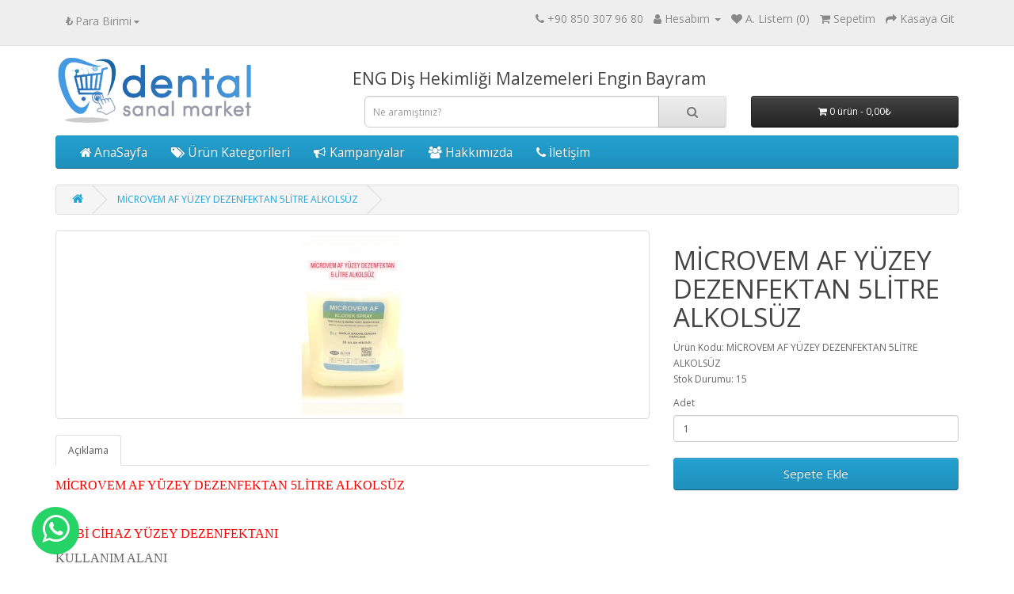

--- FILE ---
content_type: text/html; charset=utf-8
request_url: https://dentalsanalmarket.com/index.php?route=product/product&product_id=867
body_size: 5213
content:
<!DOCTYPE html>
<!--[if IE]><![endif]-->
<!--[if IE 8 ]><html dir="ltr" lang="tr" class="ie8"><![endif]-->
<!--[if IE 9 ]><html dir="ltr" lang="tr" class="ie9"><![endif]-->
<!--[if (gt IE 9)|!(IE)]><!-->
<html dir="ltr" lang="tr">
<!--<![endif]-->
<head>
<meta charset="UTF-8" />
<meta name="viewport" content="width=device-width, initial-scale=1">
<meta http-equiv="X-UA-Compatible" content="IE=edge">
<title>MİCROVEM AF YÜZEY DEZENFEKTAN 5LİTRE ALKOLSÜZ</title>
<base href="https://dentalsanalmarket.com/" />
<meta name="description" content="MİCROVEM AF YÜZEY DEZENFEKTAN 5LİTRE ALKOLSÜZ" />
<meta name="keywords" content="MİCROVEM AF YÜZEY DEZENFEKTAN 5LİTRE ALKOLSÜZ" />
<script src="catalog/view/javascript/jquery/jquery-2.1.1.min.js" type="text/javascript"></script>
<link href="catalog/view/javascript/bootstrap/css/bootstrap.min.css" rel="stylesheet" media="screen" />
<script src="catalog/view/javascript/bootstrap/js/bootstrap.min.js" type="text/javascript"></script>
<link href="catalog/view/javascript/font-awesome/css/font-awesome.min.css" rel="stylesheet" type="text/css" />
<link href="//fonts.googleapis.com/css?family=Open+Sans:400,400i,300,700" rel="stylesheet" type="text/css" />
<link href="catalog/view/theme/default/stylesheet/stylesheet.css" rel="stylesheet">
<link href="catalog/view/javascript/jquery/magnific/magnific-popup.css" type="text/css" rel="stylesheet" media="screen" />
<link href="catalog/view/javascript/jquery/datetimepicker/bootstrap-datetimepicker.min.css" type="text/css" rel="stylesheet" media="screen" />
<script src="catalog/view/javascript/jquery/magnific/jquery.magnific-popup.min.js" type="text/javascript"></script>
<script src="catalog/view/javascript/jquery/datetimepicker/moment/moment.min.js" type="text/javascript"></script>
<script src="catalog/view/javascript/jquery/datetimepicker/moment/moment-with-locales.min.js" type="text/javascript"></script>
<script src="catalog/view/javascript/jquery/datetimepicker/bootstrap-datetimepicker.min.js" type="text/javascript"></script>
<script src="catalog/view/javascript/common.js" type="text/javascript"></script>
<link href="https://dentalsanalmarket.com/index.php?route=product/product&amp;product_id=867" rel="canonical" />
<link href="https://dentalsanalmarket.com/image/catalog/cart.png" rel="icon" />
</head>
<body>
<nav id="top">
  <div class="container"><div class="pull-left">
  <form action="https://dentalsanalmarket.com/index.php?route=common/currency/currency" method="post" enctype="multipart/form-data" id="form-currency">
    <div class="btn-group h5">
      <button class="btn btn-link dropdown-toggle" data-toggle="dropdown">                   <strong>₺</strong>                    <span class="hidden-xs hidden-sm hidden-md h5">Para Birimi</span>&nbsp;<i class="fa fa-caret-down"></i></button>
      <ul class="dropdown-menu">
                        <li>
          <button class="currency-select btn btn-link btn-block" type="button" name="EUR">€ Euro</button>
        </li>
                                <li>
          <button class="currency-select btn btn-link btn-block" type="button" name="TRY">₺ Türk Lirası</button>
        </li>
                                <li>
          <button class="currency-select btn btn-link btn-block" type="button" name="USD">$ US Dollar</button>
        </li>
                      </ul>
    </div>
    <input type="hidden" name="code" value="" />
    <input type="hidden" name="redirect" value="https://dentalsanalmarket.com/index.php?route=product/product&amp;product_id=867" />
  </form>
</div>
 
    
    <div id="top-links" class="nav pull-right">
      <ul class="list-inline">
        <li class="h5"><a href="https://dentalsanalmarket.com/index.php?route=information/contact"><i class="fa fa-phone"></i></a> <span class="hidden-xs hidden-sm hidden-md">+90 850 307 96 80</span></li>
        <li class="dropdown h5"><a href="https://dentalsanalmarket.com/index.php?route=account/account" title="Hesabım" class="dropdown-toggle" data-toggle="dropdown"><i class="fa fa-user"></i> <span class="hidden-xs hidden-sm hidden-md">Hesabım</span> <span class="caret"></span></a>
          <ul class="dropdown-menu dropdown-menu-right">
                        <li><a href="https://dentalsanalmarket.com/index.php?route=account/register">Kayıt Ol</a></li>
            <li><a href="https://dentalsanalmarket.com/index.php?route=account/login">Oturum Aç</a></li>
                      </ul>
        </li>
        <li class="h5"><a href="https://dentalsanalmarket.com/index.php?route=account/wishlist" id="wishlist-total" title="A. Listem (0)"><i class="fa fa-heart"></i> <span class="hidden-xs hidden-sm hidden-md">A. Listem (0)</span></a></li>
        <li class="h5"><a href="https://dentalsanalmarket.com/index.php?route=checkout/cart" title="Sepetim"><i class="fa fa-shopping-cart"></i> <span class="hidden-xs hidden-sm hidden-md">Sepetim</span></a></li>
        <li class="h5"><a href="https://dentalsanalmarket.com/index.php?route=checkout/checkout" title="Kasaya Git"><i class="fa fa-share"></i> <span class="hidden-xs hidden-sm hidden-md">Kasaya Git</span></a></li>
      </ul>
    </div>
  </div>
</nav>
<header>
  <div class="container">
    <div class="row">
      <div class="col-sm-4">
        <div id="logo" style="max-width:70%"><a href="https://dentalsanalmarket.com/index.php?route=common/home"><img src="https://dentalsanalmarket.com/image/catalog/logo_2021.png" title="Dental Sanal Market" alt="Dental Sanal Market" class="img-responsive" /></a></div>
      </div>
      <h3>ENG Diş Hekimliği Malzemeleri Engin Bayram</h3>
      <div class="col-sm-5"><div id="search" class="input-group">
  <input type="text" name="search" value="" placeholder="Ne aramıştınız?" class="form-control input-lg" />
  <span class="input-group-btn">
    <button type="button" class="btn btn-default btn-lg"><i class="fa fa-search"></i></button>
  </span>
</div></div>
      <div class="col-sm-3"><div id="cart" class="btn-group btn-block">
  <button type="button" data-toggle="dropdown" data-loading-text="Yükleniyor..." class="btn btn-inverse btn-block btn-lg dropdown-toggle"><i class="fa fa-shopping-cart"></i> <span id="cart-total">0 ürün - 0,00₺</span></button>
  <ul class="dropdown-menu pull-right">
        <li>
      <p class="text-center">Alışveriş sepetiniz boş!</p>
    </li>
      </ul>
</div>
</div>

    </div>
  </div>
</header>
<div class="container">
  <nav id="menu" class="navbar" style="font-size: 1.3em;">
    <div class="navbar-header"><span id="category" class="visible-xs">Kategoriler</span>
      <button type="button" class="btn btn-navbar navbar-toggle" data-toggle="collapse" data-target=".navbar-ex1-collapse"><i class="fa fa-bars"></i></button>
    </div>
    <div class="collapse navbar-collapse navbar-ex1-collapse">
      <ul class="nav navbar-nav">
        <li><a href="/"><i class="fa fa-home"></i> AnaSayfa</a></li>
        <li class="dropdown"><a href="" class="dropdown-toggle" data-toggle="dropdown"><i class="fa fa-tags"></i> Ürün Kategorileri</a>
          <div class="dropdown-menu">
            <div class="dropdown-inner">
              <ul class="list-unstyled">
                <li><a href="/klinik-sarf-malzemeleri-cesit">Klinik Sarf Malzemeler</a></li>
                <li><a href="/tek-kullanimlik-urunler">Tek Kullanımlık Ürünler</a></li>
                <li><a href="/klinik-cihazlar">Klinik Cihazlar</a></li>
                <li><a href="/tek-kullanimlik-urunler">Tek Kullanımlık Ürünler</a></li>


              </ul>
              </div>
        </li>
        <li><a href="/kampanyalar"><i class="fa fa-bullhorn"></i> Kampanyalar</a></li>
        <li><a href="/iletisim"><i class="fa fa-users"></i> Hakkımızda</a></li>
        <li><a href="/iletisim"><i class="fa fa-phone"></i> İletişim</a></li>
      </ul>
    </div>
  </nav>
</div>
 



<div id="product-product" class="container">
  <ul class="breadcrumb">
        <li><a href="https://dentalsanalmarket.com/index.php?route=common/home"><i class="fa fa-home"></i></a></li>
        <li><a href="https://dentalsanalmarket.com/index.php?route=product/product&amp;product_id=867">MİCROVEM AF YÜZEY DEZENFEKTAN 5LİTRE ALKOLSÜZ</a></li>
      </ul>
  <div class="row">
                <div id="content" class="col-sm-12">
      <div class="row">                         <div class="col-sm-8">           <ul class="thumbnails">
                        <li><a class="thumbnail" href="https://dentalsanalmarket.com/image/cache/catalog/EDDDDDDD/da2b811f-30d1-4e78-ba5e-db0c05acd4bc-500x500.jpg" title="MİCROVEM AF YÜZEY DEZENFEKTAN 5LİTRE ALKOLSÜZ"><img src="https://dentalsanalmarket.com/image/cache/catalog/EDDDDDDD/da2b811f-30d1-4e78-ba5e-db0c05acd4bc-228x228.jpg" title="MİCROVEM AF YÜZEY DEZENFEKTAN 5LİTRE ALKOLSÜZ" alt="MİCROVEM AF YÜZEY DEZENFEKTAN 5LİTRE ALKOLSÜZ" /></a></li>
                                  </ul>
                    <ul class="nav nav-tabs">
            <li class="active"><a href="#tab-description" data-toggle="tab">Açıklama</a></li>
                                  </ul>
          <div class="tab-content">
            <div class="tab-pane active" id="tab-description"><p><font face="Arial Black" color="#ff0000"><span style="font-size: 16px;">MİCROVEM AF YÜZEY DEZENFEKTAN 5LİTRE ALKOLSÜZ</span></font></p><p><br></p><p><font face="Arial Black" color="#ff0000"><span style="font-size: 16px;">TIBBİ CİHAZ YÜZEY DEZENFEKTANI</span></font></p><p><span style="font-size: 16px; font-family: &quot;Arial Black&quot;;">KULLANIM ALANI</span><br></p><p><span style="font-size: 16px; font-family: &quot;Arial Black&quot;;">Klodek Spray kullanıma hazır, yüksek etkili tıbbi cihaz dezenfektanıdır. Formülasyonu quarter amonyum bileşiklerine dayalıdır. Aldehit, alkol, fosfat içermeyen, anti korozif ve malzemelere dayanıklılık özelliğine sahip dezenfektandır. Klodek Spray hızlı dezenfeksiyona ihtiyaç duyulan tıbbi aletlerde kullanılır. Metaller, plastikler ile uyumludur.</span><br></p><p><font face="Arial Black"><br></font></p><p><font face="Arial Black"><span style="font-size: 16px;">KULLANIM ŞEKLİ</span></font></p><p><span style="font-size: 16px; font-family: &quot;Arial Black&quot;;">Püskürtme ve silme yöntemi ile dezenfeksiyon edilecek yüzey ve köşelere en az 30cm uzaklıktan, şişe dik tutulacak şekilde sprey edilmeye başlanır. Klodek Spray’ı yüzeyler tamamen ıslanıncaya kadar püskürtün, etki süresinin geçmesinden sonra hijyen bir bezle siliniz.</span><br></p></div>
                        </div>
        </div>
                                <div class="col-sm-4">
          <h1>MİCROVEM AF YÜZEY DEZENFEKTAN 5LİTRE ALKOLSÜZ</h1>
          <ul class="list-unstyled">
                        <li>Ürün Kodu: MİCROVEM AF YÜZEY DEZENFEKTAN 5LİTRE ALKOLSÜZ</li>
                        <li>Stok Durumu: 15</li>
          </ul>
                    <div id="product">                         <div class="form-group">
              <label class="control-label" for="input-quantity">Adet</label>
              <input type="text" name="quantity" value="1" size="2" id="input-quantity" class="form-control" />
              <input type="hidden" name="product_id" value="867" />
              <br />
              <button type="button" id="button-cart" data-loading-text="Yükleniyor..." class="btn btn-primary btn-lg btn-block">Sepete Ekle</button>
            </div>
            </div>
           </div>
      </div>
                      <p>Etiketler:
                 <a href="https://dentalsanalmarket.com/index.php?route=product/search&amp;tag="></a>,
                         <a href="https://dentalsanalmarket.com/index.php?route=product/search&amp;tag=microvem">microvem</a>,
                         <a href="https://dentalsanalmarket.com/index.php?route=product/search&amp;tag=microvemaf">microvemaf</a>,
                         <a href="https://dentalsanalmarket.com/index.php?route=product/search&amp;tag=yüzey">yüzey</a>,
                         <a href="https://dentalsanalmarket.com/index.php?route=product/search&amp;tag=yüzeytemizleyici">yüzeytemizleyici</a>,
                         <a href="https://dentalsanalmarket.com/index.php?route=product/search&amp;tag=temizleyici">temizleyici</a>,
                         <a href="https://dentalsanalmarket.com/index.php?route=product/search&amp;tag=dezenfektan">dezenfektan</a>,
                         <a href="https://dentalsanalmarket.com/index.php?route=product/search&amp;tag=alkolsüzdezenfektan">alkolsüzdezenfektan</a>,
                         <a href="https://dentalsanalmarket.com/index.php?route=product/search&amp;tag=diş">diş</a>,
                         <a href="https://dentalsanalmarket.com/index.php?route=product/search&amp;tag=ağız">ağız</a>,
                         <a href="https://dentalsanalmarket.com/index.php?route=product/search&amp;tag=bakım">bakım</a>,
                         <a href="https://dentalsanalmarket.com/index.php?route=product/search&amp;tag=istanbul">istanbul</a>,
                         <a href="https://dentalsanalmarket.com/index.php?route=product/search&amp;tag=dental">dental</a>,
                         <a href="https://dentalsanalmarket.com/index.php?route=product/search&amp;tag=medikal">medikal</a>,
                         <a href="https://dentalsanalmarket.com/index.php?route=product/search&amp;tag=dentist">dentist</a>,
                         <a href="https://dentalsanalmarket.com/index.php?route=product/search&amp;tag=dişhekimi">dişhekimi</a>          </p>
              </div>
    </div>
</div>
<script type="text/javascript"><!--
$('select[name=\'recurring_id\'], input[name="quantity"]').change(function(){
	$.ajax({
		url: 'index.php?route=product/product/getRecurringDescription',
		type: 'post',
		data: $('input[name=\'product_id\'], input[name=\'quantity\'], select[name=\'recurring_id\']'),
		dataType: 'json',
		beforeSend: function() {
			$('#recurring-description').html('');
		},
		success: function(json) {
			$('.alert-dismissible, .text-danger').remove();

			if (json['success']) {
				$('#recurring-description').html(json['success']);
			}
		}
	});
});
//--></script> 
<script type="text/javascript"><!--
$('#button-cart').on('click', function() {
	$.ajax({
		url: 'index.php?route=checkout/cart/add',
		type: 'post',
		data: $('#product input[type=\'text\'], #product input[type=\'hidden\'], #product input[type=\'radio\']:checked, #product input[type=\'checkbox\']:checked, #product select, #product textarea'),
		dataType: 'json',
		beforeSend: function() {
			$('#button-cart').button('loading');
		},
		complete: function() {
			$('#button-cart').button('reset');
		},
		success: function(json) {
			$('.alert-dismissible, .text-danger').remove();
			$('.form-group').removeClass('has-error');

			if (json['error']) {
				if (json['error']['option']) {
					for (i in json['error']['option']) {
						var element = $('#input-option' + i.replace('_', '-'));

						if (element.parent().hasClass('input-group')) {
							element.parent().after('<div class="text-danger">' + json['error']['option'][i] + '</div>');
						} else {
							element.after('<div class="text-danger">' + json['error']['option'][i] + '</div>');
						}
					}
				}

				if (json['error']['recurring']) {
					$('select[name=\'recurring_id\']').after('<div class="text-danger">' + json['error']['recurring'] + '</div>');
				}

				// Highlight any found errors
				$('.text-danger').parent().addClass('has-error');
			}

			if (json['success']) {
				$('.breadcrumb').after('<div class="alert alert-success alert-dismissible">' + json['success'] + '<button type="button" class="close" data-dismiss="alert">&times;</button></div>');

				$('#cart > button').html('<span id="cart-total"><i class="fa fa-shopping-cart"></i> ' + json['total'] + '</span>');

				$('html, body').animate({ scrollTop: 0 }, 'slow');

				$('#cart > ul').load('index.php?route=common/cart/info ul li');
			}
		},
        error: function(xhr, ajaxOptions, thrownError) {
            alert(thrownError + "\r\n" + xhr.statusText + "\r\n" + xhr.responseText);
        }
	});
});
//--></script> 
<script type="text/javascript"><!--
$('.date').datetimepicker({
	language: 'tr',
	pickTime: false
});

$('.datetime').datetimepicker({
	language: 'tr',
	pickDate: true,
	pickTime: true
});

$('.time').datetimepicker({
	language: 'tr',
	pickDate: false
});

$('button[id^=\'button-upload\']').on('click', function() {
	var node = this;

	$('#form-upload').remove();

	$('body').prepend('<form enctype="multipart/form-data" id="form-upload" style="display: none;"><input type="file" name="file" /></form>');

	$('#form-upload input[name=\'file\']').trigger('click');

	if (typeof timer != 'undefined') {
    	clearInterval(timer);
	}

	timer = setInterval(function() {
		if ($('#form-upload input[name=\'file\']').val() != '') {
			clearInterval(timer);

			$.ajax({
				url: 'index.php?route=tool/upload',
				type: 'post',
				dataType: 'json',
				data: new FormData($('#form-upload')[0]),
				cache: false,
				contentType: false,
				processData: false,
				beforeSend: function() {
					$(node).button('loading');
				},
				complete: function() {
					$(node).button('reset');
				},
				success: function(json) {
					$('.text-danger').remove();

					if (json['error']) {
						$(node).parent().find('input').after('<div class="text-danger">' + json['error'] + '</div>');
					}

					if (json['success']) {
						alert(json['success']);

						$(node).parent().find('input').val(json['code']);
					}
				},
				error: function(xhr, ajaxOptions, thrownError) {
					alert(thrownError + "\r\n" + xhr.statusText + "\r\n" + xhr.responseText);
				}
			});
		}
	}, 500);
});
//--></script> 
<script type="text/javascript"><!--
$('#review').delegate('.pagination a', 'click', function(e) {
    e.preventDefault();

    $('#review').fadeOut('slow');

    $('#review').load(this.href);

    $('#review').fadeIn('slow');
});

$('#review').load('index.php?route=product/product/review&product_id=867');

$('#button-review').on('click', function() {
	$.ajax({
		url: 'index.php?route=product/product/write&product_id=867',
		type: 'post',
		dataType: 'json',
		data: $("#form-review").serialize(),
		beforeSend: function() {
			$('#button-review').button('loading');
		},
		complete: function() {
			$('#button-review').button('reset');
		},
		success: function(json) {
			$('.alert-dismissible').remove();

			if (json['error']) {
				$('#review').after('<div class="alert alert-danger alert-dismissible"><i class="fa fa-exclamation-circle"></i> ' + json['error'] + '</div>');
			}

			if (json['success']) {
				$('#review').after('<div class="alert alert-success alert-dismissible"><i class="fa fa-check-circle"></i> ' + json['success'] + '</div>');

				$('input[name=\'name\']').val('');
				$('textarea[name=\'text\']').val('');
				$('input[name=\'rating\']:checked').prop('checked', false);
			}
		}
	});
});

$(document).ready(function() {
	$('.thumbnails').magnificPopup({
		type:'image',
		delegate: 'a',
		gallery: {
			enabled: true
		}
	});
});
//--></script> 
<footer>
  <div class="container">
    <div class="row">
      <img src="/image/alt.png" class="img-responsive">
            <div class="col-sm-4">
        <h5>Bilgiler</h5>
        <ul class="list-unstyled">
          <li><a href="/privacy">Kullanıcı Sözleşmesi</a></li>
        </ul>
      </div>
            <div class="col-sm-4">
        <h5>Müşteri Servisi</h5>
        <ul class="list-unstyled">
          <li><a href="https://dentalsanalmarket.com/index.php?route=information/contact">İletişim</a></li>
        </ul>
      </div>
      <div class="col-sm-4">
        <h5>Ekstralar</h5>
        <ul class="list-unstyled">
          <li><a href="/kampanyalar">Kampanyalar</a></li>
        </ul>
      </div>
    </div>
    <hr>
    <p>Dental Sanal Market &copy; 2026 - Tüm Hakları Saklıdır.</p>
  </div>
</footer>
<script type="text/javascript">window.$crisp=[];window.CRISP_WEBSITE_ID="e8f55f36-1de4-4d1e-a07a-46f0fa01e2b9";(function(){d=document;s=d.createElement("script");s.src="https://client.crisp.chat/l.js";s.async=1;d.getElementsByTagName("head")[0].appendChild(s);})();</script>
<a class="whatsapp" href="https://wa.me/905412723936/?text=Merhaba%2C%20DentalSanalMarket.com%20%C3%BCzerinden%20ileti%C5%9Fime%20ge%C3%A7iyorum." title="whatsapp destek" target="_blank"><i class="fa fa-whatsapp"></i></a>
<!--
OpenCart is open source software and you are free to remove the powered by OpenCart if you want, but its generally accepted practise to make a small donation.
Please donate via PayPal to donate@opencart.com
//-->
</body></html> 
